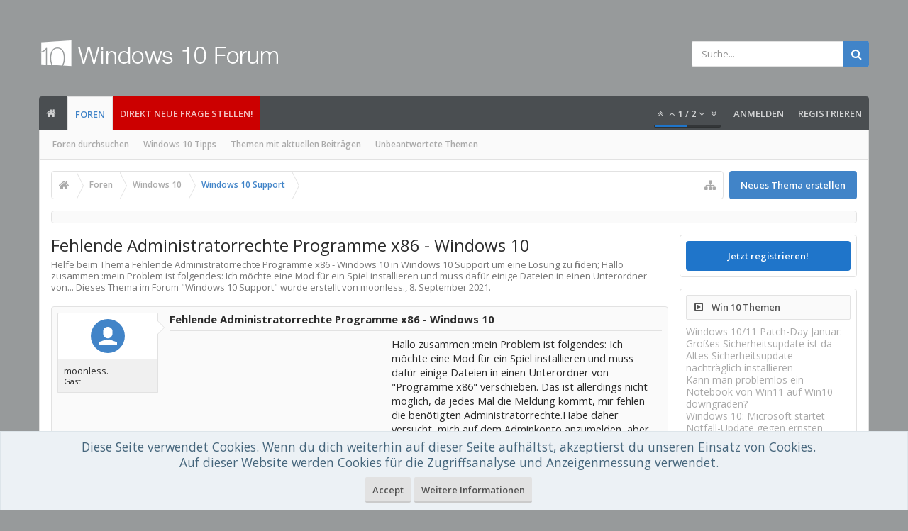

--- FILE ---
content_type: text/html; charset=UTF-8
request_url: https://www.windows-10-forum.com/threads/fehlende-administratorrechte-programme-x86-windows-10.152513/
body_size: 18041
content:
<!DOCTYPE html>






	
	
		
	




	









	




	




	





	




	
		
	
	
	
		
	


<html id="XenForo" lang="de-DE" dir="LTR" class="Public NoJs uix_javascriptNeedsInit LoggedOut Sidebar  Responsive pageIsLtr   hasTabLinks  hasSearch   is-sidebarOpen hasRightSidebar is-setWidth navStyle_0 pageStyle_0 hasFlexbox" xmlns:fb="http://www.facebook.com/2008/fbml">
<head>


	<meta charset="utf-8" />
	<meta http-equiv="X-UA-Compatible" content="IE=Edge,chrome=1" />
	
		<meta name="viewport" content="width=device-width, initial-scale=1" />
	
	
		<base href="https://www.windows-10-forum.com/" />
	

	<title>Fehlende Administratorrechte Programme x86 - Windows 10</title>

	<noscript><style>.JsOnly, .jsOnly { display: none !important; }</style></noscript>
	<link rel="stylesheet" href="css.php?css=xenforo,form,public&amp;style=3&amp;dir=LTR&amp;d=1760451544" />

	<link rel="stylesheet" href="css.php?css=andy_similarthreadsplus,bb_code,discussion_list,login_bar,message,message_user_info,moderator_bar,notices,panel_scroller,thread_view,uix_extendedFooter,wf_default&amp;style=3&amp;dir=LTR&amp;d=1760451544" />

	<link rel="manifest" href="/manifest.json">

	<link rel="stylesheet" href="css.php?css=uix,uix_style&amp;style=3&amp;dir=LTR&amp;d=1760451544" />

	<style>
	/*** UIX -- PER USER STYLES ***/

	

	


	

</style>

	<link rel="stylesheet" href="css.php?css=EXTRA&amp;style=3&amp;dir=LTR&amp;d=1760451544" />

	

	<style>
/* Node Styling */
.node.node_2 > .nodeInfo {}.node.node_4 > .nodeInfo {}.node.node_6 > .nodeInfo {}.node.node_7 > .nodeInfo {}.node.node_8 > .nodeInfo {}.node.node_9 > .nodeInfo {}.node.node_10 > .nodeInfo {}.node.node_11 > .nodeInfo {}.node.node_12 > .nodeInfo {}.node.node_13 > .nodeInfo {}.node.node_14 > .nodeInfo {}.node.node_15 > .nodeInfo {}.node.node_16 > .nodeInfo {}.node.node_17 > .nodeInfo {}.node.node_18 > .nodeInfo {}.node.node_19 > .nodeInfo {}.node.node_20 > .nodeInfo {}.node.node_23 > .nodeInfo {}.node.node_24 > .nodeInfo {}
</style>

	
	










<link href="styles/uix/uix/css/font-awesome.min.css" rel="stylesheet">
<link href='//fonts.googleapis.com/css?family=Open+Sans:300,400,700,600' rel='stylesheet' type='text/css'>




<!--[if lt IE 9]>
	

<![endif]-->



	<link href="https://www.windows-10-forum.com/favicon.ico" rel="icon" type="image/x-icon" />
	<link rel="apple-touch-icon" href="https://www.windows-10-forum.com/styles/default/xenforo/logo.og.png" />
	<link rel="alternate" type="application/rss+xml" title="RSS-Feed für Windows 10 Forum" href="forums/-/index.rss" />
	
	
	<link rel="canonical" href="https://www.windows-10-forum.com/threads/fehlende-administratorrechte-programme-x86-windows-10.152513/" />
	<meta name="description" content="Fehlende Administratorrechte Programme x86 - Windows 10:Hallo zusammen :mein Problem ist folgendes: Ich möchte eine Mod für ein Spiel installieren und muss dafür einige Dateien in einen Unterordner von..." />	<meta property="og:site_name" content="Windows 10 Forum" />
	<meta property="og:image" content="https://www.windows-10-forum.com/styles/uix/xenforo/avatars/avatar_m.png" />
	<meta property="og:image" content="https://www.windows-10-forum.com/styles/default/xenforo/logo.og.png" />
	<meta property="og:type" content="article" />
	<meta property="og:url" content="https://www.windows-10-forum.com/threads/fehlende-administratorrechte-programme-x86-windows-10.152513/" />
	<meta property="og:title" content="Fehlende Administratorrechte Programme x86 - Windows 10" />
	<meta property="og:description" content="Hallo zusammen :mein Problem ist folgendes: Ich möchte eine Mod für ein Spiel installieren und muss dafür einige Dateien in einen Unterordner von..." />
	
	
	




	
		<meta name="theme-color" content="rgb(65, 132, 200)">
		<meta name="msapplication-TileColor" content="rgb(65, 132, 200)">
	

</head>

<body class="node23 node21 SelectQuotable">﻿

	

	
		

<div id="loginBar">
	<div class="pageContent">
		<span class="helper"></span>
	</div>
	<div class="pageWidth">

		

	</div>
</div>
	

	
		
		<div class="js-uix_panels uix_panels ">
			
				

<aside class="js-sidePanelWrapper sidePanelWrapper  sidePanelWrapper--left">
	<a href="#" class="js-panelMask uix_panelMask"></a>
	
		<div class="sidePanel sidePanel--nav">
			<nav>
<ul class="sidePanel__navTabs">
	
							<!-- home -->
							
								
								<li class="navTab home"><a href="https://www.windows-10-forum.com" class="navLink" rel="nofollow">Startseite</a></li>
								
							


								<!-- extra tabs: home -->
								


								<!-- forums -->
								
									
										<li class="navTab forums selected">
											<a href="https://www.windows-10-forum.com/" class="navLink" rel="nofollow">Foren</a>
											<a href="https://www.windows-10-forum.com/" class="SplitCtrl" rel="nofollow"><i class="uix_icon js-offcanvasIcon uix_icon-expandDropdown"></i></a>
								
											<div class="tabLinks">
									
													<ul class="secondaryContent blockLinksList">
													
														
														<li><a href="search/?type=post" rel="nofollow">Foren durchsuchen</a></li>
														
														<li><a title="Windows 10 Tipps" href="tipps/">Windows 10 Tipps</a></li>
<li><a href="find-new/posts" rel="nofollow">Themen mit aktuellen Beiträgen</a></li>
													<li><a href="unanswered/threads">Unbeantwortete Themen</a></li>
													</ul>
									
											</div>
										</li>
								
								
								<!-- extra tabs: middle -->
								


								<!-- members -->
								

								<!-- extra tabs: end -->
								

	

</ul>
</nav>
		</div>
	
</aside>
			
			
				

<aside class="js-sidePanelWrapper sidePanelWrapper  sidePanelWrapper--right">
	<a href="#" class="js-panelMask uix_panelMask"></a>
	
		
			<div class="sidePanel sidePanel--login">
				<form action="login/login" method="post" class="xenForm--uixLoginForm xenForm">

	<dl class="ctrlUnit fullWidth">
		<dt><label for="ctrl_pageLogin_login">Benutzername oder E-Mail-Adresse:</label></dt>
		<dd><input type="text" name="login" value="" id="ctrl_pageLogin_login" class="textCtrl uix_fixIOSClickInput" tabindex="21" /></dd>
	</dl>

	<dl class="ctrlUnit fullWidth">
		<dt><label for="ctrl_pageLogin_password">Passwort:</label></dt>
		<dd>
			<input type="password" name="password" class="textCtrl uix_fixIOSClickInput" id="ctrl_pageLogin_password" tabindex="22" />
			<div><a href="lost-password/" class="OverlayTrigger OverlayCloser" tabindex="26">Hast du dein Passwort vergessen?</a></div>
		</dd>
	</dl>

	

	<dl class="ctrlUnit submitUnit">
		<dd>
			<input type="submit" class="button primary" value="Anmelden" data-loginPhrase="Anmelden" data-signupPhrase="Registrieren" tabindex="24" />
			<label class="rememberPassword"><input type="checkbox" name="remember" value="1" id="ctrl_pageLogin_remember" tabindex="23" /> Angemeldet bleiben</label>
		</dd>
	</dl>

	

	<input type="hidden" name="cookie_check" value="1" />
	<input type="hidden" name="_xfToken" value="" />
	<input type="hidden" name="redirect" value="/threads/fehlende-administratorrechte-programme-x86-windows-10.152513/" />
	

</form>
			</div>
		
	
</aside>
			

			<div class="mainPanelWrapper">
				<a href="#" class="js-panelMask uix_panelMask"></a>

	

	

<div class="uix_wrapperFix" style="height: 1px; margin-bottom: -1px;"></div>

<div id="uix_wrapper">
<div class="uix_wrapperFix" style="height: 1px; margin-bottom: -1px;"></div>

<div id="headerMover">
	<div id="headerProxy"></div>
<header>
	


<div id="header">
	



	

	
		<div id="logoBlock" class="header__blockItem withSearch">

	
	<div class="pageWidth">
	

		<div class="pageContent">

		

		
		<div id="logo"><a href="https://www.windows-10-forum.com/">
			<span></span>
			<img src="styles/uix/uix/logo.png" alt="Windows 10 Forum" />
			
		</a></div>
		

		
			

<div id="searchBar" class="hasSearchButton">
	
	<i id="QuickSearchPlaceholder" class="uix_icon uix_icon-search" title=" Suche"></i>

	
		

	

	<div id="uix_searchMinimal">
		<form action="search/search" method="post">
			<i id="uix_searchMinimalClose" class="uix_icon uix_icon-close"  title="Schließen"></i>
			<i id="uix_searchMinimalOptions" class="uix_icon uix_icon-cog" title="Einstellungen"></i>
			<div id="uix_searchMinimalInput" >
				<input type="search" name="keywords" value="" placeholder=" Suche..." results="0" />
			</div>
			<input type="hidden" name="_xfToken" value="" />
		</form>
	</div>





	


	<fieldset id="QuickSearch">
		<form action="search/search" method="post" class="formPopup">

			<div class="primaryControls">
				<!-- block: primaryControls -->
				<i class="uix_icon uix_icon-search" onclick='$("#QuickSearch form").submit()'></i>
				<input type="search" name="keywords" value="" class="textCtrl" placeholder=" Suche..." results="0" title="Gib deine Suche ein und verwende die Eingabetaste" id="QuickSearchQuery" />
				<!-- end block: primaryControls -->
			</div>

			<div class="secondaryControls">
				<div class="controlsWrapper">

					<!-- block: secondaryControls -->
					<dl class="ctrlUnit">
						<dt></dt>
						<dd><ul>
							<li><label><input type="checkbox" name="title_only" value="1"
								id="search_bar_title_only" class="AutoChecker"
								data-uncheck="#search_bar_thread" /> Nur die Titel durchsuchen</label></li>
						</ul></dd>
					</dl>

					<dl class="ctrlUnit">
						<dt><label for="searchBar_users">Erstellt von:</label></dt>
						<dd>
							<input type="text" name="users" value="" class="textCtrl AutoComplete" id="searchBar_users" />
							<p class="explain">Trenne Benutzernamen durch Kommata.</p>
						</dd>
					</dl>

					<dl class="ctrlUnit">
						<dt><label for="searchBar_date">Neuer als:</label></dt>
						<dd><input type="date" name="date" value="" class="textCtrl" id="searchBar_date" /></dd>
					</dl>

					
					<dl class="ctrlUnit">
						<dt></dt>
						<dd><ul>
								
									<li><label title="Nur Fehlende Administratorrechte Programme x86 - Windows 10 suchen"><input type="checkbox" name="type[post][thread_id]" value="152513"
	id="search_bar_thread" class="AutoChecker"
	data-uncheck="#search_bar_title_only, #search_bar_nodes" /> Nur dieses Thema durchsuchen</label></li>
								
									<li><label title="Nur Windows 10 Support suchen"><input type="checkbox" name="nodes[]" value="23"
	id="search_bar_nodes" class="Disabler AutoChecker" checked="checked"
	data-uncheck="#search_bar_thread" /> Nur dieses Forum durchsuchen</label>
	<ul id="search_bar_nodes_Disabler">
		<li><label><input type="checkbox" name="type[post][group_discussion]" value="1"
			id="search_bar_group_discussion" class="AutoChecker"
			data-uncheck="#search_bar_thread" /> Die Ergebnisse als Themen anzeigen</label></li>
	</ul></li>
								
						</ul></dd>
					</dl>
					
				</div>
				<!-- end block: secondaryControls -->

				<dl class="ctrlUnit submitUnit">
					<dt></dt>
					<dd>
						<input type="submit" value=" Suche" class="button primary Tooltip" title="Allgemeine Suche" />
						<a href="search/" rel="nofollow" class="button moreOptions Tooltip" title="Erweiterte Suche">Mehr...</a>
						<div class="Popup" id="commonSearches">
							<a rel="Menu" class="button NoPopupGadget Tooltip" title="Nützliche Suchen" data-tipclass="flipped"><span class="arrowWidget"></span></a>
							<div class="Menu">
								<div class="primaryContent menuHeader">
									<div>Nützliche Suchen</div>
								</div>
								<ul class="secondaryContent blockLinksList">
									<!-- block: useful_searches -->
									<li><a href="find-new/posts?recent=1" rel="nofollow">Themen mit aktuellen Beiträgen</a></li>
									
									<!-- end block: useful_searches -->
								</ul>
							</div>
						</div>
					</dd>
				</dl>

			</div>

			<input type="hidden" name="_xfToken" value="" />
		</form>
	</fieldset>
	

</div>
		

		<span class="helper"></span>
		</div>
	</div>
</div>
	

	



<div id="navigation" class="header__blockItem  stickyTop">
	<div class="sticky_wrapper">
		<div class="uix_navigationWrapper">
		
		<div class="pageWidth">
		
			<div class="pageContent">
				<nav>
					<div class="navTabs">
						
							<ul class="publicTabs navLeft">
							
							<li id="logo_small">
								<a href="https://www.windows-10-forum.com/" rel="nofollow">
								
									<img src="styles/uix/uix/logo_small.png">
								
								</a>
							</li>
							
							





	

	
		
	


	

	
		
	













	<li class="navTab  navTab--panelTrigger navTab--navPanelTrigger PopupClosed">
		<a class="navLink js-leftPanelTrigger" href="#">
			<i class="uix_icon uix_icon-menu"></i><span class="trigger__phrase">Menu</span>
		</a>
	</li>



							<!-- home -->
							
								
								<li class="navTab home PopupClosed"><a href="https://www.windows-10-forum.com" class="navLink" rel="nofollow"><i class="uix_icon uix_icon-home" title="Startseite"></i></a></li>
								
							


								<!-- extra tabs: home -->
								


								<!-- forums -->
								
									
										<li class="navTab forums selected">
											<a href="https://www.windows-10-forum.com/" class="navLink">Foren</a>
											<a href="https://www.windows-10-forum.com/" class="SplitCtrl" rel="nofollow"></a>
	
											<div class="tabLinks forumsTabLinks">
												
													<div class="primaryContent menuHeader">
														<div>Foren</div>
														<div class="muted">Direktauswahl</div>
													</div>
									
													<ul class="secondaryContent blockLinksList">
													
														
														<li><a href="search/?type=post" rel="nofollow">Foren durchsuchen</a></li>
														
														<li><a title="Windows 10 Tipps" href="tipps/">Windows 10 Tipps</a></li>
<li><a href="find-new/posts" rel="nofollow">Themen mit aktuellen Beiträgen</a></li>
													<li><a href="unanswered/threads">Unbeantwortete Themen</a></li>
													</ul>
									
													
												
									
											</div>
										</li>
								
								
								<!-- extra tabs: middle -->
								


								<!-- members -->
								

								<!-- extra tabs: end -->
								

								<!-- responsive popup -->
								<li class="navTab navigationHiddenTabs navTab--justIcon Popup PopupControl PopupClosed" style="display:none">

									<a rel="Menu" class="navLink NoPopupGadget uix_dropdownDesktopMenu"><i class="uix_icon uix_icon-navOverflow"></i><span class="uix_hide menuIcon">Menü</span></a>
									<div class="Menu JsOnly blockLinksList primaryContent" id="NavigationHiddenMenu"></div>
								</li>

								
								<!-- no selection -->
								
								

								
									
									
								

							</ul>


							


								<ul class="navRight visitorTabs">
								
									
										<li class="navTab audentio_postPagination" id="audentio_postPagination"></li>
									
									
									
									
										

	<li class="navTab login PopupClosed">
		
			<a href="login/" class="navLink uix_dropdownDesktopMenu OverlayTrigger" data-cacheOverlay="false">
				
				<strong class="loginText">Anmelden</strong>
			</a>
		

		

	</li>

	
	<li class="navTab register PopupClosed">
		<a href="register/" class="navLink">
			
			<strong>Registrieren</strong>
		</a>
	</li>
	


									
									
									





	

	
		
	


	

	
		
	










									
								
								</ul>
							
							<li class="navTab PopupClosed" style="background-color: #CC0000"><a href="http://www.windows-10-forum.com/forums/windows-10-allgemeines.6/create-thread" class="navLink" rel="nofollow">Direkt neue Frage stellen!</a></li>
							
							


						
					</div>
				<span class="helper"></span>
				</nav>
			</div>
		</div>
		</div>
	</div>
</div>



	
</div>

	
	
</header>

<div id="content" class="thread_view">
	
	<div class="pageWidth">
		<div class="pageContent">
	
			<!-- main content area -->

			

			

			
			
			<div class="breadBoxTop withTopCtrl ">
				<div class="topCtrl"><a href="forums/windows-10-support.23/create-thread" class="callToAction"><span>Neues Thema erstellen</span></a></div>
				

<nav>

	

	
		
			
				
			
		
			
				
			
		
	

	<fieldset class="breadcrumb">
		<a href="misc/quick-navigation-menu?selected=node-23" class="OverlayTrigger jumpMenuTrigger" data-cacheOverlay="true" title="Nützliche Links anzeigen"><i class="uix_icon uix_icon-sitemap"></i><!--Gehe zu...--></a>

		<div class="boardTitle"><strong>Windows 10 Forum</strong></div>

		<span class="crumbs">
			
				<span class="crust homeCrumb" itemscope="itemscope" itemtype="https://schema.org/ListItem">
					<a href="https://www.windows-10-forum.com" class="crumb" rel="up" itemprop="url"><span itemprop="item"><i class="uix_icon uix_icon-home" title="Startseite"></i><span class="uix_breadcrumb__home__title">Startseite</span></span></a>
					<span class="arrow"><span></span></span>
				</span>
			

			
				<span class="crust selectedTabCrumb" itemscope="itemscope" itemtype="https://schema.org/ListItem">
					<a href="https://www.windows-10-forum.com/" class="crumb" rel="up" itemprop="url"><span itemprop="item">Foren</span></a>
					<span class="arrow"><span>&gt;</span></span>
				</span>
			

			
				
					<span class="crust" itemscope="itemscope" itemtype="https://schema.org/ListItem">
						<a href="https://www.windows-10-forum.com/#windows-10.21" class="crumb" rel="up" itemprop="url"><span itemprop="item">Windows 10</span></a>
						<span class="arrow"><span>&gt;</span></span>
					</span>
				
					<span class="crust" itemscope="itemscope" itemtype="https://schema.org/ListItem">
						<a href="https://www.windows-10-forum.com/forums/windows-10-support.23/" class="crumb" rel="up" itemprop="url"><span itemprop="item">Windows 10 Support</span></a>
						<span class="arrow"><span>&gt;</span></span>
					</span>
				
			
		</span>
	</fieldset>
</nav>
				
			</div>
			
			

			

	<div class="sectionMain funbox">
	<div class="funboxWrapper">




				



			
		

	
	</div>
	</div>



			

			

			


	
	
	
	
	

	


	

			
				<div class="uix_contentFix">
					<div class="mainContainer">

			
					<div class="mainContent">
						<!--[if lt IE 8]>
							<p class="importantMessage">Du verwendest einen veralteten Browser. Dieser kann eventuell diese oder andere Webseiten nicht richtig darstellen.<br />Du solltest deinen Browser aktualisieren oder einen <a href="http://www.browserchoice.eu/BrowserChoice/browserchoice_de.htm" target="_blank">alternativen Browser</a> verwenden.</p>
						<![endif]-->

						
						
						
	

	


						
						

						

						
						
							
								<!-- h1 title, description -->
								<div class="titleBar">
									
									<h1 id="Fehlende_Administratorrechte_Programme_x86_Windows10">Fehlende Administratorrechte Programme x86 - Windows 10</h1>

									<p id="pageDescription" class="muted ">Helfe beim Thema <em>Fehlende Administratorrechte Programme x86 - Windows 10</em> in <strong>Windows 10 Support</strong> um eine Lösung zu finden;  Hallo zusammen :mein Problem ist folgendes: Ich möchte eine Mod für ein Spiel installieren und muss dafür einige Dateien in einen Unterordner von...
	Dieses Thema im Forum "<a href="forums/windows-10-support.23/">Windows 10 Support</a>" wurde erstellt von moonless., <a href="threads/fehlende-administratorrechte-programme-x86-windows-10.152513/"><span class="DateTime" title="8. September 2021 um 02:47 Uhr">8. September 2021</span></a>.
</p>
								</div>
							
						
						

						

						<!-- main template -->
						






    























	




<div class="pageNavLinkGroup">
	<div class="linkGroup SelectionCountContainer">
		
		
	</div>

	
</div>





<form action="inline-mod/post/switch" method="post"
	class="InlineModForm section"
	data-cookieName="posts"
	data-controls="#InlineModControls"
	data-imodOptions="#ModerationSelect option">

	<ol class="messageList" id="messageList">
		
			
				


<li id="post-287083" class="sectionMain message     uix_threadAuthor uix_discussionAuthor" data-author="moonless.">

	<div class="uix_message ">
		
	
	













<div class="messageUserInfo" >	
<div class="messageUserBlock  is-expanded ">

	
		<div class="avatarHolder is-expanded">
			<div class="uix_avatarHolderInner">
			<span class="helper"></span>
			<span class="avatar"><img src="styles/uix/xenforo/avatars/avatar_s.png" width="48" height="48" alt="moonless." /></span>
			
			<!-- slot: message_user_info_avatar -->
			</div>
		</div>
	

	
		<div class="userText">
			<div class="uix_userTextInner">
				
				<span itemprop="name">moonless.</span>
				<em class="userTitle" >Gast</em>
			</div>
			
			<!-- slot: message_user_info_text -->
		</div>
		
	


	<span class="arrow"><span></span></span>
</div>
</div>
		<div class="messageInfo primaryContent">

<h2 class="messageTitle">Fehlende Administratorrechte Programme x86 - Windows 10</h2>


			
			
			<div class="messageContent">
				<article>
					<blockquote class="messageText SelectQuoteContainer ugc baseHtml">
						
						
						
<!-- Register AD -->
<div style="height:100%; float:left; margin-right:5px;">
<script type="text/javascript">
    google_ad_client = "ca-pub-0879914387367977";
    width = document.documentElement.clientWidth;
    google_ad_slot = "6996172293";
    google_ad_width = 300;
    google_ad_height = 250;
                if (width < 798) {
    google_ad_slot = "5341282290";
    google_ad_width = 320;
    google_ad_height = 100;
                }
</script>
<!-- W10-IP1 -->
<script type="text/javascript"
src="//pagead2.googlesyndication.com/pagead/show_ads.js">
</script>
<br />
</div>
<!-- / Register AD -->




						Hallo zusammen :mein Problem ist folgendes: Ich möchte eine Mod für ein Spiel installieren und muss dafür einige Dateien in einen Unterordner von &quot;Programme x86&quot; verschieben. Das ist allerdings nicht möglich, da jedes Mal die Meldung kommt, mir fehlen die benötigten Administratorrechte.Habe daher versucht, mich auf dem Adminkonto anzumelden, aber bekam weiterhin die selbe Meldung. Bin dann einige weitere Schritte durchgegangen und habe den Besitzer des Ordners samt Unterordner geändert, mir Vollzugriff erteilt, mein eigenes Konto letztlich sogar in ein Adminkonto umgewandelt und trotzdem f<br />
<br />
<a href="/login" rel="nofollow">Weiterlesen...</a>
						<div class="messageTextEndMarker">&nbsp;</div>
					</blockquote>
				</article>
				
			</div>
			
			
			<div class="messageDetails">
				

		

		<a href="threads/fehlende-administratorrechte-programme-x86-windows-10.152513/" title="Permalink" rel="nofollow" class="item muted postNumber hashPermalink OverlayTrigger" data-href="posts/287083/permalink">#1</a>

		<span class="item muted">
			<span class="authorEnd">moonless.,</span>
			<a href="threads/fehlende-administratorrechte-programme-x86-windows-10.152513/" title="Permalink" rel="nofollow" class="datePermalink">
			
				<span class="DateTime" title="8. September 2021 um 02:47 Uhr">8. September 2021</span>
			
			</a>
		</span>

	
				
			</div>
			


			

		 

	
			<div id="likes-post-287083"></div>
		</div>
	</div> 

	
	
	
</li>




    <li class="message">

        <div class="messageUserInfo">
            <div class="messageUserBlock">
                <div class="avatarHolder"><span class="avatar  av2m"><img  src="https://www.windows-10-forum.com/styles/uix/xenforo/avatars/avatar_s.png"  width="96px" height="96px"></span></div>

                <div class="userText">
                    Hobi
                    <em class="userTitle" itemprop="title">Expert</em>
                </div>

                <span class="arrow"><span></span></span>
            </div>
        </div>

       <div class="messageInfo primaryContent">
            <div class="messageContent">
                <blockquote class="messageText ugc baseHtml" style="padding-left: 3px">
               
                    Willkommen,<br />
                    <br />
                    <!-- vielleicht Hilft das weiter: <a rel="nofollow" href="https://amzn.to/2PkMRPU" target="_blank" class="partner-link"><font color="35781F"> Windows 10 Ratgeber Tipps und Tricks </font></a><br /> 
                    <br /> -->
                    <div>Die folgenden Tipps sollten helfen:
                    <ul><li><h3 style="font-weight: normal; margin:0px;"><a href="https://www.windows-10-forum.com/tipps/544.ungueltige-side-by-side-konfiguration-in-windows-10-beheben" target="_blank">Ungültige Side-by-Side Konfiguration in Windows 10 beheben</a></h3><div style="display:table; margin-bottom:10px;"><p><img src="https://img.windows-10-forum.com/544-1-Ungültige-Side-by-Side-Konfiguration-in-Windows-10-beheben.jpg" alt="Ungültige Side-by-Side Konfiguration in Windows 10 beheben" title="Anleitung: Ungültige Side-by-Side Konfiguration in Windows 10 beheben" height="50" style="float:left; border-radius: 5px; margin: 5px; width: 65px;" />Wenn Sie versuchen, ein Programm unter Windows zu starten, erhalten Sie möglicherweise die Fehlermeldung "Side-by-Side Konfiguration ungültig". Dies...</p></div></li><li><h3 style="font-weight: normal; margin:0px;"><a href="https://www.windows-10-forum.com/tipps/746.0x80070002-update-fehler-in-windows-10-beheben" target="_blank">0x80070002 Update Fehler in Windows 10 beheben</a></h3><div style="display:table; margin-bottom:10px;"><p><img src="https://img.windows-10-forum.com/746-1-0x80070002-Update-Fehler-in-Windows-10-beheben.jpg" alt="0x80070002 Update Fehler in Windows 10 beheben" title="Anleitung: 0x80070002 Update Fehler in Windows 10 beheben" height="50" style="float:left; border-radius: 5px; margin: 5px; width: 65px;" />Der Fehler 0x80070002 tritt normalerweise bei Windows-Updates auf und auch wenn Programmdateien nicht mehr gefunden werden. Wir zeigen, wir zeigen Ihn...</p></div></li><li><h3 style="font-weight: normal; margin:0px;"><a href="https://www.windows-10-forum.com/tipps/1146.office-2016-oder-office-365-komplett-deinstallieren-so-gehts" target="_blank">Office 2016 oder Office 365 komplett deinstallieren - so gehts</a></h3><div style="display:table; margin-bottom:10px;"><p><img src="https://img.windows-10-forum.com/1146-1-Office-2016-oder-Office-365-komplett-deinstallieren-so-gehts.jpg" alt="Office 2016 oder Office 365 komplett deinstallieren - so gehts" title="Anleitung: Office 2016 oder Office 365 komplett deinstallieren - so gehts" height="50" style="float:left; border-radius: 5px; margin: 5px; width: 65px;" />Damit Office 2016 oder Office 365 neu installiert werden kann, müssen alle vorherigen Office-Versionen aus dem System entfernt werden. Die funktionie...</p></div></li></ul>
                    </div>
                </blockquote>
            </div>
           </div>
       </li>

			
		
		
	</ol>

	

	<input type="hidden" name="_xfToken" value="" />

</form>

	<div class="pageNavLinkGroup">
			
				
					<div class="linkGroup">
						<a href="threads/fehlende-administratorrechte-programme-x86-windows-10.152513/reply" class="callToAction"><span>Auf dieses Thema antworten</span></a>
					</div>
				
			
			<div class="linkGroup" style="display: none"><a href="javascript:" class="muted JsOnly DisplayIgnoredContent Tooltip" title="Verborgene Inhalte von  anzeigen">Ignorierte Inhalte anzeigen</a></div>

			
	</div>


<div class="titleBelow">Thema: <h3 style="display:inline;">Fehlende Administratorrechte Programme x86 - Windows 10</h3></div>










<div id="PreviewTooltip">
	<span class="arrow"><span></span></span>
	
	<div class="section">
		<div class="primaryContent previewContent">
			<span class="PreviewContents">Die Seite wird geladen...</span>
		</div>
	</div>
</div>




    <div class="sectionMain similarthreadsplus">
        
        <table class="dataTable">
        
        <tr class="dataRow titleBar">
        
        
            <th><h2 class="username" id="Weitere_Lösungen_Fehlende_Administratorrechte_Programme_x86_Windows10">Fehlende Administratorrechte Programme x86 - Windows 10 - Ähnliche Themen - Fehlende Administratorrechte Programme</h2></th>
                
        <th>Forum</th>
        <th>Datum</th>
        </tr>
        
        
        
            <tr class="dataRow">
            <td>
            <h3 class="title"><a href="threads/programme-in-programme-x86-auf-d-verschieben.132623/#Programme_in_Programme_x86_auf_D_verschieben"            
            title="Hallo,

ich habe auf meiner Windows 10 Festplatte nur noch 67 GB frei dann habe ich bemerkt das in Programme x86 die ganzen Launcher wie battle.net drin sind ich habe denn un ein paar andere auf meine HDD verschoben musste nur kurz als ich sie geöffnet habe das verzeichnis auswählen und dann war...">Programme in Programme x86 auf D: verschieben?</a></h3>
            <div class="previewText"><p class="previewText"><em>Programme in Programme x86 auf D: verschieben?</em>:  Hallo,

ich habe auf meiner Windows 10 Festplatte nur noch 67 GB frei dann habe ich bemerkt das in Programme x86 die ganzen Launcher wie battle.net drin sind ich habe denn un ein paar andere auf meine HDD verschoben musste nur kurz als ich sie geöffnet habe das verzeichnis auswählen und dann war...</p></div>            
            </td>
            <td>Windows 10 Support</td>
            <td>2. September 2020</td>
            </tr>
        
        
        
            <tr class="dataRow">
            <td>
            <h3 class="title"><a href="threads/windows-10-programme-x86-unbekanntes-zeichen.120403/#Windows10_Programme_x86_unbekanntes_Zeichen"            
            title="Hallo, ich habe heute einen neuen pc bekommen. Er funktioniert einwandfrei. jedoch wollte ich gerade minecraft installieren doch es geht nicht. wenn ich auf den installer klicke, kommt sofort diese meldung : The folder path 'Program Files (x86)' contains invalid character. kennt sich jemand aus...">Windows 10 Programme x86 unbekanntes Zeichen?</a></h3>
            <div class="previewText"><p class="previewText"><em>Windows 10 Programme x86 unbekanntes Zeichen?</em>:  Hallo, ich habe heute einen neuen pc bekommen. Er funktioniert einwandfrei. jedoch wollte ich gerade minecraft installieren doch es geht nicht. wenn ich auf den installer klicke, kommt sofort diese meldung : The folder path 'Program Files (x86)' contains invalid character. kennt sich jemand aus...</p></div>            
            </td>
            <td>Windows 10 Support</td>
            <td>23. März 2020</td>
            </tr>
        
        
        
            <tr class="dataRow">
            <td>
            <h3 class="title"><a href="threads/administratorrechte-windows-10.101443/#Administratorrechte_Windows10"            
            title="Hallo,

seit einiger Zeit bin ich nicht mehr in der Lage mit Administratorrechten zu installieren,

da die angezeigte Auswahl, mir nur ein &quot;Nein&quot; vorgibt ; die Schaltfläche &quot;Ja&quot; fehlt.

Alle Hinweise die ich in den Foren durchgeschaut habe helfen nicht, da ich auch nicht

in einem abgesicherten...">Administratorrechte Windows 10</a></h3>
            <div class="previewText"><p class="previewText"><em>Administratorrechte Windows 10</em>:  Hallo,

seit einiger Zeit bin ich nicht mehr in der Lage mit Administratorrechten zu installieren,

da die angezeigte Auswahl, mir nur ein &quot;Nein&quot; vorgibt ; die Schaltfläche &quot;Ja&quot; fehlt.

Alle Hinweise die ich in den Foren durchgeschaut habe helfen nicht, da ich auch nicht

in einem abgesicherten...</p></div>            
            </td>
            <td>Windows 10 Support</td>
            <td>25. März 2019</td>
            </tr>
        
        
        
            <tr class="dataRow">
            <td>
            <h3 class="title"><a href="threads/ordner-programme-x86-versteckt.45470/#Ordner_Programme_x86_versteckt"            
            title="Hallo Community,


hab da mal eine Frage: warum wurde nach dem Anniversary Update der

Systemordner *Programme x86* versteckt und der Zugriff darauf verhindert?


Beim *wieder anzeigen lassen*, indem man das Attribut *versteckt* ändert,

wird bei manchen Ordnern der Zugriff verweigert, trozt...">Ordner Programme x86 versteckt</a></h3>
            <div class="previewText"><p class="previewText"><em>Ordner Programme x86 versteckt</em>:  Hallo Community,


hab da mal eine Frage: warum wurde nach dem Anniversary Update der

Systemordner *Programme x86* versteckt und der Zugriff darauf verhindert?


Beim *wieder anzeigen lassen*, indem man das Attribut *versteckt* ändert,

wird bei manchen Ordnern der Zugriff verweigert, trozt...</p></div>            
            </td>
            <td>Windows 10 Support</td>
            <td>20. September 2016</td>
            </tr>
        
        
        
            <tr class="dataRow">
            <td>
            <h3 class="title"><a href="threads/windows-10-fehlende-programme.44329/#Windows10_fehlende_Programme"            
            title="Guten Nachmittag

Ich brauche DRINGEND Hilfe für Windows 10. Folgendes Problem:

Seit ein paar Tagen funktionieren div. Programme nicht mehr. Wenn ich mit einem &quot;Rechtsklick&quot; auf das Windows 10-Symbol klicke erscheint wie immer eine Auswahlliste von Programmen (z. Bsp: Systemsteuerung,...">Windows 10 fehlende Programme</a></h3>
            <div class="previewText"><p class="previewText"><em>Windows 10 fehlende Programme</em>:  Guten Nachmittag

Ich brauche DRINGEND Hilfe für Windows 10. Folgendes Problem:

Seit ein paar Tagen funktionieren div. Programme nicht mehr. Wenn ich mit einem &quot;Rechtsklick&quot; auf das Windows 10-Symbol klicke erscheint wie immer eine Auswahlliste von Programmen (z. Bsp: Systemsteuerung,...</p></div>            
            </td>
            <td>Windows 10 Support</td>
            <td>5. September 2016</td>
            </tr>
        
        
        
            <tr class="dataRow">
            <td>
            <h3 class="title"><a href="threads/programme-x86-geloescht.40037/#Programme(x86)_gelöscht"            
            title="Hey :/,

Als ich gerade auf meinem Laptop einen Ordner löschen wollte hatte ich wohl offenbar daneben geklickt und nun den gesamten Ordner Programme(x86) gelöscht. Er stützte sofort ab und nun bekomme ich ihn noch nicht malmehr gestartet, ich sehe noch das Samsung Logo und dann geht er sofort...">Programme(x86) gelöscht</a></h3>
            <div class="previewText"><p class="previewText"><em>Programme(x86) gelöscht</em>:  Hey :/,

Als ich gerade auf meinem Laptop einen Ordner löschen wollte hatte ich wohl offenbar daneben geklickt und nun den gesamten Ordner Programme(x86) gelöscht. Er stützte sofort ab und nun bekomme ich ihn noch nicht malmehr gestartet, ich sehe noch das Samsung Logo und dann geht er sofort...</p></div>            
            </td>
            <td>Windows 10 Support</td>
            <td>21. Juli 2016</td>
            </tr>
        
        
        
            <tr class="dataRow">
            <td>
            <h3 class="title"><a href="threads/daten-unter-programm-files-x86-loeschen.25929/#Daten_unter_Programm_Files_(x86)_löschen"            
            title="Guten Abend Liebe Community,


und zwar habe ich folgendes Problem ich bin Superadmin an meinem PC und kann nicht Dateien unter Program Files (x86) löschen. Dabei bekomme ich folgende Fehlermeldung:


Wie kann ich diese Datei löschen?

Bzw generell unter diesem Dateipfad Sachen ändern. Unter...">Daten unter Programm Files (x86) löschen</a></h3>
            <div class="previewText"><p class="previewText"><em>Daten unter Programm Files (x86) löschen</em>:  Guten Abend Liebe Community,


und zwar habe ich folgendes Problem ich bin Superadmin an meinem PC und kann nicht Dateien unter Program Files (x86) löschen. Dabei bekomme ich folgende Fehlermeldung:


Wie kann ich diese Datei löschen?

Bzw generell unter diesem Dateipfad Sachen ändern. Unter...</p></div>            
            </td>
            <td>Windows 10 Support</td>
            <td>29. Januar 2016</td>
            </tr>
        
        
        
            <tr class="dataRow">
            <td>
            <h3 class="title"><a href="threads/x86-programme-in-den-windows-store-hochladen-geht-das.24510/#x86_Programme_in_den_Windows_Store_hochladen_geht_das"            
            title="Hallo,

ich habe eigene Apps in den Windows Store hochgeladen (&quot;Rudi kocht&quot; und &quot;Rudi reist 1&quot;).

Nun möchte ich gerne ein paar selbst erstellte x86 Programme für Desktopanwendungen in

den Windows Store anmelden und hochladen. Geht das und wie kann ich das machen ?

Würde mich über eine Antwort...">x86 Programme in den Windows Store hochladen, geht das ?</a></h3>
            <div class="previewText"><p class="previewText"><em>x86 Programme in den Windows Store hochladen, geht das ?</em>:  Hallo,

ich habe eigene Apps in den Windows Store hochgeladen (&quot;Rudi kocht&quot; und &quot;Rudi reist 1&quot;).

Nun möchte ich gerne ein paar selbst erstellte x86 Programme für Desktopanwendungen in

den Windows Store anmelden und hochladen. Geht das und wie kann ich das machen ?

Würde mich über eine Antwort...</p></div>            
            </td>
            <td>Windows 10 Support</td>
            <td>16. Januar 2016</td>
            </tr>
        
        
        
        </table>
<h4 style="padding-left:10px;">Fehlende Administratorrechte Programme x86 - Windows 10 [gelöst]</h4>
    </div>









	




						

						
							<!-- login form, to be moved to the upper drop-down -->
							







<form action="login/login" method="post" class="xenForm " id="login" style="display:none">

	

	<div class="ctrlWrapper">
		<dl class="ctrlUnit">
			<dt><label for="LoginControl">Benutzername oder E-Mail-Adresse:</label></dt>
			<dd><input type="text" name="login" id="LoginControl" class="textCtrl" tabindex="101" /></dd>
		</dl>
	
	
		<dl class="ctrlUnit">
			<dt>
				<label for="ctrl_password">Besitzt du schon ein Benutzerkonto?</label>
			</dt>
			<dd>
				<ul>
					<li><label for="ctrl_not_registered"><input type="radio" name="register" value="1" id="ctrl_not_registered" tabindex="105" />
						Nein, erstelle jetzt ein Benutzerkonto.</label></li>
					<li><label for="ctrl_registered"><input type="radio" name="register" value="0" id="ctrl_registered" tabindex="105" checked="checked" class="Disabler" />
						Ja, mein Passwort ist:</label></li>
					<li id="ctrl_registered_Disabler">
						<input type="password" name="password" class="textCtrl" id="ctrl_password" tabindex="102" />
						<div class="lostPassword"><a href="lost-password/" rel="nofollow" class="OverlayTrigger OverlayCloser" tabindex="106">Hast du dein Passwort vergessen?</a></div>
					</li>
				</ul>
			</dd>
		</dl>
	
		
		<dl class="ctrlUnit submitUnit">
			<dt></dt>
			<dd>
				<input type="submit" class="button primary" value="Anmelden" tabindex="104" data-loginPhrase="Anmelden" data-signupPhrase="Registrieren" />
				<label for="ctrl_remember" class="rememberPassword"><input type="checkbox" name="remember" value="1" id="ctrl_remember" tabindex="103" /> Angemeldet bleiben</label>
			</dd>
		</dl>
	</div>

	<input type="hidden" name="cookie_check" value="1" />
	<input type="hidden" name="redirect" value="/threads/fehlende-administratorrechte-programme-x86-windows-10.152513/" />
	<input type="hidden" name="_xfToken" value="" />

</form>
						
					</div>
			

					</div>

					<!-- sidebar -->
					<aside class="uix_mainSidebar">
						<div class="inner_wrapper">
							<div class="sidebar">
								
								
								

<div class="section loginButton">
	<div class="secondaryContent">
		<label id="SignupButton"><a href="login/" class="inner OverlayTrigger" data-cacheOverlay="false">Jetzt registrieren!</a></label>
	</div>
</div>






	

								<div class="section widget-single">
	<div class="secondaryContent widget sidebar-widget WidgetFramework_WidgetRenderer_Threads" id="widget-12">
		<h3>
			
				Win 10 Themen
			
		</h3>
		<!-- ae7c4a5f3fa1dd3830d1b81935ece2e8 --><div class="WidgetFramework_WidgetRenderer_Threads_ListCompact">
<ol>
<li class="thread-185251 thread-node-7">
<div class="title">
<i></i><a href="threads/windows-10-11-patch-day-januar-grosses-sicherheitsupdate-ist-da.185251/"
title=""
class="PreviewTooltip"
data-previewUrl="threads/windows-10-11-patch-day-januar-grosses-sicherheitsupdate-ist-da.185251/preview">Windows 10/11 Patch-Day Januar: Großes Sicherheitsupdate ist da</a>
</div>
</li>
<li class="thread-185232 thread-node-6">
<div class="title">
<i></i><a href="threads/altes-sicherheitsupdate-nachtraeglich-installieren.185232/"
title=""
class="PreviewTooltip"
data-previewUrl="threads/altes-sicherheitsupdate-nachtraeglich-installieren.185232/preview">Altes Sicherheitsupdate nachträglich installieren</a>
</div>
</li>
<li class="thread-185211 thread-node-23">
<div class="title">
<i></i><a href="threads/kann-man-problemlos-ein-notebook-von-win11-auf-win10-downgraden.185211/"
title=""
class="PreviewTooltip"
data-previewUrl="threads/kann-man-problemlos-ein-notebook-von-win11-auf-win10-downgraden.185211/preview">Kann man problemlos ein Notebook von Win11 auf Win10 downgraden?</a>
</div>
</li>
<li class="thread-185201 thread-node-7">
<div class="title">
<i></i><a href="threads/windows-10-microsoft-startet-notfall-update-gegen-ernsten-msmq-bug.185201/"
title=""
class="PreviewTooltip"
data-previewUrl="threads/windows-10-microsoft-startet-notfall-update-gegen-ernsten-msmq-bug.185201/preview">Windows 10: Microsoft startet Notfall-Update gegen ernsten MSMQ-Bug</a>
</div>
</li>
<li class="thread-185192 thread-node-6">
<div class="title">
<i></i><a href="threads/girls-in-your-city-anonymous-casual-dating-no-selfie.185192/"
title=""
class="PreviewTooltip"
data-previewUrl="threads/girls-in-your-city-anonymous-casual-dating-no-selfie.185192/preview">Girls In Your City - Anonymous Casual Dating - No Selfie</a>
</div>
</li>
<li class="thread-185185 thread-node-7">
<div class="title">
<i></i><a href="threads/windows-10-11-patch-day-dezember-grosses-sicherheitsupdate-ist-da.185185/"
title=""
class="PreviewTooltip"
data-previewUrl="threads/windows-10-11-patch-day-dezember-grosses-sicherheitsupdate-ist-da.185185/preview">Windows 10/11 Patch-Day Dezember: Großes Sicherheitsupdate ist da</a>
</div>
</li>
<li class="thread-185184 thread-node-6">
<div class="title">
<i></i><a href="threads/meine-daten-vom-windows10-forum-loeschen.185184/"
title=""
class="PreviewTooltip"
data-previewUrl="threads/meine-daten-vom-windows10-forum-loeschen.185184/preview">Meine Daten vom Windows10 Forum löschen</a>
</div>
</li>
<li class="thread-185177 thread-node-6">
<div class="title">
<i></i><a href="threads/problem-beim-kopieren-einer-datei-von-einem-usb-laufwerk-auf-den-pc.185177/"
title=""
class="PreviewTooltip"
data-previewUrl="threads/problem-beim-kopieren-einer-datei-von-einem-usb-laufwerk-auf-den-pc.185177/preview">Problem beim Kopieren einer Datei von einem USB-Laufwerk auf den PC</a>
</div>
</li>
<li class="thread-185176 thread-node-7">
<div class="title">
<i></i><a href="threads/windows-11-migration-viel-langsamer-als-bei-windows-10-sagt-dell.185176/"
title=""
class="PreviewTooltip"
data-previewUrl="threads/windows-11-migration-viel-langsamer-als-bei-windows-10-sagt-dell.185176/preview">Windows 11: Migration viel langsamer als bei Windows 10, sagt Dell</a>
</div>
</li>
<li class="thread-185175 thread-node-7">
<div class="title">
<i></i><a href="threads/windows-10-ende-linux-anbieter-jubelt-ueber-rekord-downloads.185175/"
title=""
class="PreviewTooltip"
data-previewUrl="threads/windows-10-ende-linux-anbieter-jubelt-ueber-rekord-downloads.185175/preview">Windows-10-Ende: Linux-Anbieter jubelt über Rekord-Downloads</a>
</div>
</li>
<li class="thread-185174 thread-node-7">
<div class="title">
<i></i><a href="threads/windows-feiert-geburtstag-wir-blicken-auf-die-erfolgsstory-zurueck.185174/"
title=""
class="PreviewTooltip"
data-previewUrl="threads/windows-feiert-geburtstag-wir-blicken-auf-die-erfolgsstory-zurueck.185174/preview">Windows feiert Geburtstag: Wir blicken auf die Erfolgsstory zurück</a>
</div>
</li>
<li class="thread-185172 thread-node-7">
<div class="title">
<i></i><a href="threads/windows-10-rettungsanker-kaputt-esu-update-schlaegt-weiterhin-fehl.185172/"
title=""
class="PreviewTooltip"
data-previewUrl="threads/windows-10-rettungsanker-kaputt-esu-update-schlaegt-weiterhin-fehl.185172/preview">Windows 10 Rettungsanker kaputt: ESU-Update schlägt weiterhin fehl</a>
</div>
</li>
<li class="thread-185171 thread-node-12">
<div class="title">
<i></i><a href="threads/wie-werde-ich-gmx-cloud-links-im-explorer-wieder-los.185171/"
title=""
class="PreviewTooltip"
data-previewUrl="threads/wie-werde-ich-gmx-cloud-links-im-explorer-wieder-los.185171/preview">Wie werde ich GMX-Cloud-Links im Explorer wieder los?</a>
</div>
</li>
<li class="thread-185170 thread-node-6">
<div class="title">
<i></i><a href="threads/sim-karte-installieren.185170/"
title=""
class="PreviewTooltip"
data-previewUrl="threads/sim-karte-installieren.185170/preview">SIM-karte installieren</a>
</div>
</li>
<li class="thread-185169 thread-node-6">
<div class="title">
<i></i><a href="threads/kein-zugriff-auf-laufwerk-d.185169/"
title=""
class="PreviewTooltip"
data-previewUrl="threads/kein-zugriff-auf-laufwerk-d.185169/preview">Kein Zugriff auf Laufwerk d:/</a>
</div>
</li>
<li class="thread-185168 thread-node-7">
<div class="title">
<i></i><a href="threads/windows-10-22h2-notfall-update-fuer-nicht-esu-nutzer-veroeffentlicht.185168/"
title=""
class="PreviewTooltip"
data-previewUrl="threads/windows-10-22h2-notfall-update-fuer-nicht-esu-nutzer-veroeffentlicht.185168/preview">Windows 10 22H2: Notfall-Update für Nicht-ESU-Nutzer veröffentlicht</a>
</div>
</li>
<li class="thread-185167 thread-node-7">
<div class="title">
<i></i><a href="threads/windows-10-11-patch-day-november-grosses-sicherheitsupdate-ist-da.185167/"
title=""
class="PreviewTooltip"
data-previewUrl="threads/windows-10-11-patch-day-november-grosses-sicherheitsupdate-ist-da.185167/preview">Windows 10/11 Patch-Day November: Großes Sicherheitsupdate ist da</a>
</div>
</li>
<li class="thread-185166 thread-node-23">
<div class="title">
<i></i><a href="threads/manuelle-methode-zur-konvertierung-von-mbox-in-pst.185166/"
title=""
class="PreviewTooltip"
data-previewUrl="threads/manuelle-methode-zur-konvertierung-von-mbox-in-pst.185166/preview">Manuelle Methode zur Konvertierung von MBOX in PST?</a>
</div>
</li>
<li class="thread-185165 thread-node-7">
<div class="title">
<i></i><a href="threads/windows-10-esu-probleme-sperren-nutzer-aus-sicherheitsupdates-aus.185165/"
title=""
class="PreviewTooltip"
data-previewUrl="threads/windows-10-esu-probleme-sperren-nutzer-aus-sicherheitsupdates-aus.185165/preview">Windows 10: ESU-Probleme sperren Nutzer aus Sicherheitsupdates aus</a>
</div>
</li>
<li class="thread-185164 thread-node-7">
<div class="title">
<i></i><a href="threads/windows-10-anforderungen-fuer-erweiterte-sicherheitsupdates-erklaert.185164/"
title=""
class="PreviewTooltip"
data-previewUrl="threads/windows-10-anforderungen-fuer-erweiterte-sicherheitsupdates-erklaert.185164/preview">Windows 10: Anforderungen für erweiterte Sicherheitsupdates erklärt</a>
</div>
</li>
</ol>
<div class="WidgetFramework_WidgetRenderer_Threads_ListCompactMore"
data-selector=".WidgetFramework_WidgetRenderer_Threads_ListCompact">
<a href="." data-url="https://www.windows-10-forum.com/misc/wf-widget?widget_id=12&amp;_alp=YWVzMjU2gih%2BnJBSz8eo3gUsinzlnfn3Am7d0W0k00OaRZFqr81oH70XmMzsxiM9SBtzLpr5AYt9QxrzZK6UyfXehgpTmpCFQDMIP5zbAQ%2FH6wtO3wIDSG9rRk9PUFo%2BIP5hj1B0vZXAjUcWKmSXgHDZrCDZ%2FwcftQzJtiXfwhWfYEWiUBFDt8KoGZScSkegBrm%2FYc3U4wpXjhtMN65FISjSjeeb2DxnWLt6qTrauBTnjN4X9FupWTx%2BwfgWkHWknvgh1tjlBWNhYN8XwIcvzAdrTfSXqH98kERIhq5eoPa6qKijpt8MCktO9vvt9glvdENW%2Bk4Q1Mk%2Bp3IAj24m5FOStyADWw%3D%3D&amp;page=2">Mehr</a>
</div>
<div id="PreviewTooltip">
<span class="arrow"><span></span></span>
<div class="section">
<div class="primaryContent previewContent">
<span class="PreviewContents">Die Seite wird geladen...</span>
</div>
</div>
</div>
</div><!-- /ae7c4a5f3fa1dd3830d1b81935ece2e8 (296s) -->
	</div>
</div>

















<div class="section widget-single">
	<div class="secondaryContent widget sidebar-widget WidgetFramework_WidgetRenderer_FeedReader" id="widget-14">
		<h3>
			
				<a href='https://www.windows-10-forum.com/tipps/'>Win 10 Tipps</a>
			
		</h3>
		<!-- 208a2fc734397777ebb5b0652ff1160b --><ul class="WidgetFramework_WidgetRenderer_FeedReader_Entries">
<li class="WidgetFramework_WidgetRenderer_FeedReader_Entry limitedHeight">
<a href="https://www.windows-10-forum.com/tipps/1165.mit-windows-firewall-programme-blockieren-so-gehts" target="_blank">Mit Windows Firewall Programme blockieren – so gehts</a>
</li>
<li class="WidgetFramework_WidgetRenderer_FeedReader_Entry limitedHeight">
<a href="https://www.windows-10-forum.com/tipps/1162.windows-dienste-deaktivieren-in-windows-10" target="_blank">Windows-Dienste deaktivieren in Windows 10</a>
</li>
<li class="WidgetFramework_WidgetRenderer_FeedReader_Entry limitedHeight">
<a href="https://www.windows-10-forum.com/tipps/1160.windows-firewall-fehlercode-0x80070424-bei-update" target="_blank">Windows-Firewall: Fehlercode 0x80070424 bei Update</a>
</li>
<li class="WidgetFramework_WidgetRenderer_FeedReader_Entry limitedHeight">
<a href="https://www.windows-10-forum.com/tipps/1155.bitlocker-wiederherstellungsschluessel-vergessen-so-auslesen" target="_blank">Bitlocker Wiederherstellungsschlüssel vergessen – so auslesen</a>
</li>
<li class="WidgetFramework_WidgetRenderer_FeedReader_Entry limitedHeight">
<a href="https://www.windows-10-forum.com/tipps/1152.login-bildschirm-von-windows-10-veraendern-so-gehts" target="_blank">Login-Bildschirm von Windows 10 verändern – so gehts</a>
</li>
<li class="WidgetFramework_WidgetRenderer_FeedReader_Entry limitedHeight">
<a href="https://www.windows-10-forum.com/tipps/1150.smartscreen-filter-unter-windows-10-deaktivieren" target="_blank">SmartScreen Filter unter Windows 10 deaktivieren</a>
</li>
</ul><!-- /208a2fc734397777ebb5b0652ff1160b (1001s) -->
	</div>
</div>
								
								
							</div>
						</div>
					</aside>
				</div>
			

			
			
				<div class="breadBoxBottom">

<nav>

	

	

	<fieldset class="breadcrumb">
		<a href="misc/quick-navigation-menu?selected=node-23" class="OverlayTrigger jumpMenuTrigger" data-cacheOverlay="true" title="Nützliche Links anzeigen"><i class="uix_icon uix_icon-sitemap"></i><!--Gehe zu...--></a>

		<div class="boardTitle"><strong>Windows 10 Forum</strong></div>

		<span class="crumbs">
			
				<span class="crust homeCrumb">
					<a href="https://www.windows-10-forum.com" class="crumb"><span><i class="uix_icon uix_icon-home" title="Startseite"></i><span class="uix_breadcrumb__home__title">Startseite</span></span></a>
					<span class="arrow"><span></span></span>
				</span>
			

			
				<span class="crust selectedTabCrumb">
					<a href="https://www.windows-10-forum.com/" class="crumb"><span>Foren</span></a>
					<span class="arrow"><span>&gt;</span></span>
				</span>
			

			
				
					<span class="crust">
						<a href="https://www.windows-10-forum.com/#windows-10.21" class="crumb"><span>Windows 10</span></a>
						<span class="arrow"><span>&gt;</span></span>
					</span>
				
					<span class="crust">
						<a href="https://www.windows-10-forum.com/forums/windows-10-support.23/" class="crumb"><span>Windows 10 Support</span></a>
						<span class="arrow"><span>&gt;</span></span>
					</span>
				
			
		</span>
	</fieldset>
</nav></div>
			
			

			

			</div>
	
		</div>
	</div>
	

</div>

<footer>
	










<div class="footer">
	<div class="pageWidth">
		<div class="pageContent">
			

				
				
					<dl class="choosers chooser_widthToggle">
						<dt>Toggle Width</dt>
						<dd><a href="javascript: uix.toggleWidth.toggle()" class='Tooltip' title="Toggle Width" rel="nofollow"><span class="uix_icon js-widthIcon uix_icon-expandWidth"></span></a></dd>
					</dl>
				
				
					<dl class="choosers">
						
						
							<dt>Sprache</dt>
							<dd><a href="misc/language?redirect=%2Fthreads%2Ffehlende-administratorrechte-programme-x86-windows-10.152513%2F" class="OverlayTrigger Tooltip" title="Sprache auswählen" rel="nofollow">Deutsch [Du]</a></dd>
						
					</dl>
				
				
				
				<ul class="footerLinks">
					
						<li><a href="https://www.windows-10-forum.com" class="homeLink" rel="nofollow">Startseite</a></li>
						<li><a href="misc/contact" class="OverlayTrigger" data-overlayOptions="{&quot;fixed&quot;:false}"" rel="nofollow">Kontakt</a></li>
						<li><a href="help/" rel="nofollow">Hilfe</a></li>
						<li><a href="help/imprint" rel="nofollow">Impressum</a></li>
					<li><a href="html-sitemap/">Sitemap</a></li>
					
						
						<li><a href="help/privacy-policy" rel="nofollow">Datenschutzerklärung</a></li>
					
					<li class="topLink"><a href="/threads/fehlende-administratorrechte-programme-x86-windows-10.152513/#XenForo" rel="nofollow"><i class="uix_icon uix_icon-jumpToTop"></i> <span class="uix_hide">Seitenanfang</span></a></li>
				</ul>
				

			

			<span class="helper"></span>

			
		</div>
	</div>
</div>

<div id="uix_stickyFooterSpacer"></div>





	
	
	
	
	
	
	
	
	
	
	
	
	
	
	
	
	
	






<div class="bigFooter">
	<div class="pageWidth">
		<div class="pageContent">
			
			


			<ul class="bigFooterRow bigFooterRow--mainRow bigFooterRow--has3Columns">
				<li class="bigFooterCol bigFooterCol--col1">
					<div class="section">
						
							<h3 class="bigFooterHeader">
								<i class="uix_icon fa fa-windows"></i>
								Windows 10 Forum
							</h3>
							<p>Willkommen im größten deutschen <strong>Windows 10 Forum</strong>. Hier geht es um Windows 10 Anleitungen, Tipps und Tricks bei Problemen. Melde Dich bei uns an und diskutiere in unseren Foren und Community über Windows IO. Hier gibt es schnelle Hilfe bei Problemen und Fehlern.
  Beachte bitte, dass unser Forum Wert auf ein höfliches Miteinander wert legt.<br />
  Du hast noch kein Windows 10? Schaue hier wie man das <a href="https://www.windows-10-forum.com/threads/update-von-windows-7-auf-win-10-so-erzwingen.5607/">Update erzwingen kann</a>.<br />
  <br>

  Wir helfen Dir gerne!</p>
							
						
					</div>
				</li>
				<li class="bigFooterCol bigFooterCol--col2">
					<div class="section">
						
							<h3 class="bigFooterHeader">
								<i class="uix_icon fa fa-external-link"></i>
								Windows 10 Foren
							</h3>
							<ul>
				<li><a href="https://www.windows-10-forum.com/forums/windows-10-allgemeines.6/">Windows 10 Allgemein</a></li>
				<li><a href="https://www.windows-10-forum.com/forums/windows-10-faq.18/">Windows 10 FaQ</a></li>
				<li><a href="https://www.windows-10-forum.com/forums/windows-10-mobile.24/">Windows 10 Mobile</a></li>
				<li><a href="https://www.windows-10-forum.com/forums/windows-10-fehler-und-bluescreens.22/">Windows 10 Fehler</a></li>
				<li><a href="https://www.windows-10-forum.com/forums/windows-10-support.23/">Windows 10 Probleme</a></li>
				<li><a href="https://www.windows-10-forum.com/forums/windows-10-treiber-hardware.10/">Windows 10 Treiber und Hardware</a></li>
				<li><a href="https://www.windows-10-forum.com/forums/windows-10-news.7/">Windows 10 News</a></li>

				<li><a href="https://www.windows-10-forum.com/forums/surface.26/">Windows 10 Surface</a></li>
				<li><a href="https://www.windows-10-forum.com/forums/microsoft-edge.27/">Windows 10 edge</a></li>
				
				</ul>

						
					</div>
				</li>
				<li class="bigFooterCol bigFooterCol--col3">
					<div class="section">
						
							<h3 class="bigFooterHeader">
								<i class="uix_icon fa fa-bomb"></i>
								Windows 10 wichtige Themen
							</h3>
							<ul>

<li>  <a href="https://www.windows-10-forum.com/threads/windows-10-im-abgesicherten-modus-starten.10156/">Windows im abgesicherten Modus starten</a></li>
<li>  <a href="https://www.windows-10-forum.com/threads/geraetehersteller-und-modellbezeichnung-nennen.17509/">Gerätehersteller und  Modellbezeichnung nennen</a></li>
<li>  <a href="https://www.windows-10-forum.com/threads/windows-10-neu-installieren.72336/">Windows 10 neu installieren</a></li>

<li> <a href="https://www.windows-10-forum.com/threads/windows-10-upgrade-rueckgaengig-machen-und-wieder-installieren.5771/">das Upgrade rückgängig machen</a>?</li>
<li>  Du <a href="https://www.windows-10-forum.com/threads/destroywindowsspying-windows-10-abhoersicher-machen.5697/">willst Dein Windows abhörsicher machen</a>?</li>
 <li> <a href="https://www.windows-10-forum.com/threads/windows-10-startmenue-reparieren-die-einfachen-methoden.10326/">Windows 10 Startmenü reparieren - die einfachen Methoden</a></li>

<li><a href="https://www.windows-10-forum.com/threads/inplace-upgrade-ausfuehren.77431/">Inplace Upgrade durchführen</a></li>

<li><a href="https://www.windows-10-forum.com/threads/was-ist-neu-in-build-18305-19h1.96827/#Was_ist_neu_in_Build_18305_(19H1)">Neues Build 18305 aka 19H1</a></li>
</ul>
						
					</div>
				</li>
				
			</ul>
			
		</div>
	</div>
</div>




<div class="footerLegal">
	<div class="pageWidth">
		<div class="pageContent">
			
			
			<div id="copyright">
Forum software by XenForo™ <span>© 2010-2018 XenForo Ltd.  - DE by xenDach <span>©2010-2015</span><br />
Theme designed by ThemeHouse</a>.
</div>
				
			</div>
			
			<span class="helper"></span>
			
		</div>
	</div>
</div>



	<div id="uix_jumpToFixed">
		
			<a href="#XenForo" title="Seitenanfang" data-position="top" rel="nofollow"><i class="uix_icon uix_icon-jumpToTop"></i></a>
		
		
			<a href="#XenForo" title="Bottom" data-position="bottom" rel="nofollow"><i class="uix_icon uix_icon-jumpToBottom"></i></a>
		
	</div>



</footer>

<div class="bottomFixer">
	
	
		
		
		
		<div class="PanelScrollerOff Notices">
			<div class="scrollContainer">
				<div class="PanelContainer">
					<ol class="Panels">
						
							<li class="panel Notice DismissParent notice_-1 " data-notice="-1">
	
	<div class="baseHtml noticeContent"><div class="noticeCookiesContent">
	<div class="noticeCookiesContentRow">
		Diese Seite verwendet Cookies. Wenn du dich weiterhin auf dieser Seite aufhältst, akzeptierst du unseren Einsatz von Cookies.<br>
Auf dieser Website werden Cookies für die Zugriffsanalyse und Anzeigenmessung verwendet.<br>
	</div>
	
	<div class="noticeCookiesContentRow noticeCookiesContentButtonRow">
		<a href="account/dismiss-notice?notice_id=-1" class="button CustomDismissCtrl">Accept</a>
		<a href="help/cookies" class="button">Weitere Informationen</a>
	</div>
</div></div>
	
	
		<a href="account/dismiss-notice?notice_id=-1"
			title="Information ausblenden" class="DismissCtrl Tooltip" data-offsetx="7" data-tipclass="flipped">Information ausblenden</a>
</li>
						
					</ol>
				</div>
			</div>
		</div>
	


</div>







</div> 

<div class="uix_wrapperFix" style="height: 1px; margin-top: -1px;"></div>


		</div> 
	</div>

<div class="breadcrumbMeta">
	

<nav>

	

	

	<fieldset class="breadcrumb">
		<a href="misc/quick-navigation-menu?selected=node-23" class="OverlayTrigger jumpMenuTrigger" data-cacheOverlay="true" title="Nützliche Links anzeigen"><i class="uix_icon uix_icon-sitemap"></i><!--Gehe zu...--></a>

		<div class="boardTitle"><strong>Windows 10 Forum</strong></div>

		<span class="crumbs">
			
				<span class="crust homeCrumb">
					<a href="https://www.windows-10-forum.com" class="crumb"><span><i class="uix_icon uix_icon-home" title="Startseite"></i><span class="uix_breadcrumb__home__title">Startseite</span></span></a>
					<span class="arrow"><span></span></span>
				</span>
			

			
				<span class="crust selectedTabCrumb">
					<a href="https://www.windows-10-forum.com/" class="crumb"><span>Foren</span></a>
					<span class="arrow"><span>&gt;</span></span>
				</span>
			

			
				
					<span class="crust">
						<a href="https://www.windows-10-forum.com/#windows-10.21" class="crumb"><span>Windows 10</span></a>
						<span class="arrow"><span>&gt;</span></span>
					</span>
				
					<span class="crust">
						<a href="https://www.windows-10-forum.com/forums/windows-10-support.23/" class="crumb"><span>Windows 10 Support</span></a>
						<span class="arrow"><span>&gt;</span></span>
					</span>
				
			
		</span>
	</fieldset>
</nav>
</div>

<!-- UI.X Version: 1.5.20.0 //--><script>
			var _b = document.getElementsByTagName('base')[0], _bH = "https://www.windows-10-forum.com/";
			if (_b && _b.href != _bH) _b.href = _bH;
		</script><script async src="https://www.googletagmanager.com/gtag/js?id=UA-43543255-4"></script><script>
		window.dataLayer = window.dataLayer || [];
		function gtag(){dataLayer.push(arguments);}
		gtag('js', new Date());
	
		gtag('config', 'UA-43543255-4', {
			//  /* <![CDATA[ */  slot: ga_config_start  /* ]]> */ 
			
			
		});
	</script><script src="https://ajax.googleapis.com/ajax/libs/jquery/1.11.0/jquery.min.js"></script><script>if (!window.jQuery) { document.write('<scr'+'ipt type="text/javascript" src="js/jquery/jquery-1.11.0.min.js"><\/scr'+'ipt>'); }</script><script src="js/xenforo/xenforo.js?_v=50e5bb14"></script><script src="js/WidgetFramework/script.min.js?_v=50e5bb14"></script><script src="//cdnjs.cloudflare.com/ajax/libs/html5shiv/3.7.2/html5shiv.min.js"></script><script src="//cdnjs.cloudflare.com/ajax/libs/respond.js/1.4.2/respond.js"></script><script src="//cdnjs.cloudflare.com/ajax/libs/selectivizr/1.0.2/selectivizr-min.js"></script><script>
	uix = {
		elm: {},
		fn:{},
		init: function(){
			if (uix.betaMode) {
				console.group('uix.%cinit()', 'color:#3498DB');
			}
			for(var x=0;x<uix.events.init.length;x++){
				uix.events.init[x]()
		  	}
		  	console.groupEnd('uix.%cinit()','color:#3498DB')
		},
	  	events: {init:[]},
	  	on: function(event, fn){
	  		if(event=='init'){
	  			uix.events.init.push(fn)
	  		}
	  	},
		betaMode				: parseInt('0'),
		jsPathUsed				: 'uix_style',
		jsGlobal				: parseInt('0'),


	  	version					: '1.5.20.0',
	  	jsHeadVersion				: '1.5.16.0a',
	  	addonVersion				: '1010270',
	  	jsCacheBust				: '1',
	  	contentTemplate				: 'thread_view',

		javascriptInitHide			: parseInt('1'),
		globalPadding 				: parseInt('16px'),
		sidebarWidth				: parseInt('250px'),
		mainContainerMargin  	        	: '266px',
		maxResponsiveWideWidth   		: parseInt('800px'),
		maxResponsiveMediumWidth 		: parseInt('610px'),
		maxResponsiveNarrowWidth 		: parseInt('480px'),
		sidebarMaxResponsiveWidth		: parseInt('800px'),
		
			responsiveMessageBreakpoint		: parseInt('610px'),
		
		sidebarMaxResponsiveWidthStr		: '800px',
		
			offCanvasRightTriggerWidth	: parseInt('800px'),
		
		
			offCanvasLeftTriggerWidth	: parseInt('800px'),
		
		
			
				offCanvasNavTriggerWidth	: parseInt('800px'),
			
		
		
			
				offCanvasVisitorTriggerWidth	: parseInt('800px'),
			
		
		offcanvasTriggerAnimationDuration	: parseInt('300ms'),




		dropdownMenuAnimationSpeed		: parseInt('0ms'),
		inlineAlertBalloons			: (parseInt('1') && !parseInt('1')) || parseInt('1'),
		jumpToFixedDelayHide			: parseInt('1'),
		stickyNavigationMinWidth 		: parseInt('0'),
		stickyNavigationMinHeight		: parseInt('600'),
		stickyNavigationMaxWidth 		: parseInt('0'),
		stickyNavigationMaxHeight		: parseInt('0'),
		stickyNavigationPortraitMinWidth 	: parseInt('320'),
		stickyNavigationPortraitMinHeight	: parseInt('500'),
		stickyNavigationPortraitMaxWidth 	: parseInt('0'),
		stickyNavigationPortraitMaxHeight	: parseInt('0'),
		stickySidebar 				: 0,
		
			sidebarInnerFloat		: "right",
		
		RTL					: 0,
		stickyItems 				: {},
		stickyGlobalMinimumPosition		: parseInt('200px'),
		stickyGlobalScrollUp			: parseInt('0'),
		stickyDisableIOSThirdParty		: parseInt('1'),
		preventAlwaysSticky			: parseInt('0'),
		searchMinimalSize			: parseInt('610px'),

		searchPosition				: parseInt('1'),

		nodeStyle				: parseInt('3'),
		pageStyle				: parseInt('0'),
		enableBorderCheck			: parseInt('1'),
		enableULManager				: parseInt('1'),
		threadSlidingAvatar			: parseInt('0'),
		threadSlidingExtra			: parseInt('0'),
		threadSlidingHover			: parseInt('0'),
		threadSlidingStaffShow			: parseInt('0'),
		threadSlidingGlobalEnable		: parseInt('1'),
		signatureHidingEnabled			: parseInt('1'),
		signatureHidingEnabledAddon		: parseInt('1'),
		signatureMaxHeight			: parseInt('100px'),
		signatureHoverEnabled			: parseInt('0'),
		enableStickyFooter 			: parseInt('1'),
		stickyFooterBottomOffset 		: parseInt('16px') * 2,
		
			sidebarStickyBottomOffset	: parseInt('4'),
		
	  	
			offCanvasSidebar			: 1,

			
				offCanvasSidebarVisitorTabs		: 1,
			
		
		offcanvasLeftStatic			: 1 && parseInt('0') && parseInt('1'),
		offcanvasRightStatic			: 0 && parseInt('0') && parseInt('1'),
		offcanvasLeftStaticBreakpoint		: parseInt('1300px'),
		offcanvasRightStaticBreakpoint		: parseInt('1300px'),
		reinsertWelcomeBlock			: parseInt('0'),
		sidebarCookieExpire			: '',
		canCollapseSidebar			: '',
		cookiePrefix				: 'xf_',
		sidebarLocation 			: parseInt('0'),
		collapsibleSidebar			: parseInt('1'),
		collapsedNodesDefault			: '',
		nodeGridCollapseEnabled			: parseInt('1'),			
		widthToggleUpper			: '100%',
		widthToggleLower			: '1170px',
		
			toggleWidthEnabled		: parseInt('1'),
		
		toggleWidthBreakpoint			: parseInt('1202'),
		collapsibleNodes			: parseInt('1'),
		collapsibleSticky			: parseInt('1'),
		ajaxWidthToggleLink			: 'uix/toggle-width',
		ajaxStickyThreadToggleLink		: 'uix/toggle-sticky-threads',
		ajaxStickyThreadExpandLink		: 'uix/expand-sticky-threads',
		ajaxStickyThreadCollapseLink		: 'uix/collapse-sticky-threads',
		ajaxSidebarToggleLink			: 'uix/toggle-sidebar',
		stickySidebarDelayInit			: parseInt('1'),
		stickySidebarLegacy			: parseInt('0'),
		stickySidebarDisableIOS			: parseInt('1'),

		user					: {
								'themeName'		: 'Windows 10 Forum - UI.X',
								'-themeParents'		: '3,2,0',
								'-themeModified'	: '1760451544',
								'-themeSelectable'	: '1',
								languageName		: 'Deutsch [Du]',
								stickyEnableUserbar	: (parseInt('') == parseInt('')) ? parseInt('') : true,
								stickyEnableNav		: (parseInt('') == parseInt('')) ? parseInt('') : true,
								stickyEnableSidebar	: (parseInt('') == parseInt('')) ? parseInt('') : true,
								widthToggleState	: (parseInt('0') == parseInt('0')) ? parseInt('0') : parseInt('0'),
								stickyThreadsState	: (parseInt('') == parseInt('')) ? (parseInt('') > 0) : 0,
								
									sidebarState	: 0,
								
								
									collapseUserInfo : 1,
								
								
									signatureHiding : 1,
								
								isAdmin			: parseInt('0"')
							}
	};
	if(uix.stickyNavigationMaxWidth == 0){uix.stickyNavigationMaxWidth = 999999}
	if(uix.stickyNavigationMaxHeight == 0){uix.stickyNavigationMaxHeight = 999999}
	if(uix.stickyNavigationPortraitMaxWidth == 0){uix.stickyNavigationPortraitMaxWidth = 999999}
	if(uix.stickyNavigationPortraitMaxHeight == 0){uix.stickyNavigationPortraitMaxHeight = 999999}
	
		uix.stickyItems['#navigation'] = {normalHeight:parseInt('48'), stickyHeight:parseInt('48')}
		var subElement = null;
		
			//if tablinks are visible
			uix.stickyItems['#navigation'].options = {subElement: '#navigation .tabLinks', subNormalHeight: parseInt('41'), subStickyHeight: parseInt('40'), subStickyHide: 1 == 1 , scrollSticky: uix.stickyGlobalScrollUp }
		
	
	
	$(document).ready(function() {
		if ( $('#userBar').length ) {
			uix.stickyItems['#userBar']= {normalHeight:parseInt('40'), stickyHeight:parseInt('40')}
			uix.stickyItems['#userBar'].options = {scrollSticky: uix.stickyGlobalScrollUp }
		}
	});
	
	$(document).ready(function(){

	//put jquery code here


});
	uix.debug = function() {
		result = "\n\n############============   Begin Copying Here   ============############\n\n";
		result += "Error: the functions file was not found.";
		result += "\n\n############============   End Copying Here   ============############\n\n";

		uix.fixJsVisibility();

		console.log(result);
	}

</script><script src="js/audentio/uix_style/functions.min.js?_v=50e5bb14_1.5.20.0_1"></script><script>
	uix.adminJsError = function(errMsg) {
		console.error(errMsg);
		
	}
	uix.fixJsVisibility = function() {
		var userBar = $('.hasJs #userBar');
		var nodeList = $('.hasJs #forums, .hasJs .category_view .nodeList, .hasJs .watch_forums .nodeList');
		var panels = $('.js-uix_panels')
		if (userBar.length) userBar.css('display', 'block');
		if (nodeList.length) nodeList.css('visibility', 'visible');
		if (panels.length) $('.js-uix_panels').removeClass('needsInit');
		$('html').removeClass('uix_javascriptNeedsInit');
	}
	uix.catchJsError = function(err) {
		console.log("\n\n############============   Begin Copying Here   ============############\n\n")
		var errMsg = "Uh Oh!  It looks like there's an error in your page's javascript.  There will likely be significant issues with the use of the forum until this is corrected.  If you are unable to resolve this and believe it is due to a bug in your Audentio Design theme, contact Audentio support and include a copy of the text between the designated areas from your javascript console.  This is the error: \n\n" + err ;
		uix.fixJsVisibility();
		uix.adminJsError(errMsg);
		console.log("\n\n");
		console.log(err);
		console.log("\n\n");
		try {
			uix.debug(true);
		} catch (err) {
			console.log("Unable to include uix.debug();");
		}
		console.log("\n\n############============   End Copying Here   ============############\n\n");
	}

	$(document).ready(function(){
		if (typeof(audentio) === 'undefined' || typeof(uix.jsVersion) === 'undefined') {
			var errMsg = 'Uh Oh!  It looks like the javascript for your theme was not found in /js/audentio/uix_style/.\n\n';
			if (uix.jsGlobal) {
				errMsg += 'Your forum is set to use the same javascript directory for all your themes.  Consider disabling this or modifying the directory.  Options are located under Options > [UI.X] General.\n\n'
			} else {
				errMsg += 'Your theme has set the location of its javascript directory.  You may need to modify the javascript directory location style property located under [UI.X] Global Settings > Javascript Path.\n\n'
			}
			errMsg += 'If your files are in the directory specified, ensure that your file permissions allow them to be read.  There will likely be significant issues with the use of the forum until this is corrected.  If you are unable to resolve this, contact Audentio support.  This error has also been logged to the javascript console.';

			uix.fixJsVisibility();

			uix.adminJsError(errMsg);
		} else if (uix.jsHeadVersion.split('_')[0] != uix.jsVersion.split('_')[0]) {
			var errMsg = 'Uh Oh! It looks like the version of your javascript functions file does not match the version of your page_container_js_head template.  \n\nYour javascript functions file is version "' + uix.jsVersion + '". \nYour page_container_js_head is version "' + uix.jsHeadVersion + '".  \n\nIf your functions file version number is higher, ensure that you have merged all templates (especially page_container_js_head).  If your page_container_js_head version number is higher, ensure that you have correctly uploaded the latest version of the javascript functions file and that you have cleared anything that could cache an old version of the javascript (CDN / Cloudflare / etc.). \n\nThis issue could cause parts of your forum to not display or function correctly.  If this does not resolve the issue contact Audentio support.  This error has also been logged to the javascript console.';
			
			uix.fixJsVisibility();
			
			uix.adminJsError(errMsg);
		}
	});
</script><script>
	try {
		uix.dateHelper.phrase = {
			now: 'now',
			second: 's',
			minute: 'm',
			hour: 'h',
			day: 'd',
			week: 'w',
			year: 'y',
			century: 'c',
			ago: '{time} ago',
			future: 'in {time}'
		}


		uix.sticky.stickyMinDist = parseInt('50');
		$(document).ready(function(){
			try {
				
					audentio.grid.parse('{"default":{"maximum_columns":{"value":"6"},"minimum_column_width":{"value":"330"},"fill_last_row":{"value":"0"},"column_widths":{"value":"0"},"custom_column_widths":{"count":"","layouts":{"1":{"1":""},"2":{"1":"","2":""},"3":{"1":"","2":"","3":""},"4":{"1":"","2":"","3":"","4":""},"5":{"1":"","2":"","3":"","4":"","5":""},"6":{"1":"","2":"","3":"","4":"","5":"","6":""}}},"separator":true,"separator_type":"grid","separator_max_width":0},"category":{"maximum_columns":{"value":"1"},"minimum_column_width":{"value":""},"fill_last_row":{"value":"0"},"column_widths":{"value":"0"},"custom_column_widths":{"count":"","layouts":{"1":{"1":""}}},"separator":true,"separator_type":"grid","separator_max_width":0}}');
					

audentio.grid.addSizeListener('global', 'audentio_grid_xs', 200, 0);
audentio.grid.addSizeListener('global', 'audentio_grid_sm', 300, 0);
audentio.grid.addSizeListener('global', 'audentio_grid_md', 400, 0);
audentio.grid.addSizeListener('global', 'audentio_grid_lg', 600, 0);
audentio.grid.addSizeListener('global', 'audentio_grid_xl', 10000, 0);

audentio.grid.addSizeListener('global', 'below-xs', 200, 0);
audentio.grid.addSizeListener('global', 'below-sm', 300, 0);
audentio.grid.addSizeListener('global', 'below-md', 400, 0);
audentio.grid.addSizeListener('global', 'below-lg', 600, 0);
audentio.grid.addSizeListener('global', 'below-xl', 10000, 0);

audentio.grid.addSizeListener('global', 'above-xs', 99999, 201);
audentio.grid.addSizeListener('global', 'above-sm', 99999, 301);
audentio.grid.addSizeListener('global', 'above-md', 99999, 401);
audentio.grid.addSizeListener('global', 'above-lg', 99999, 601);
audentio.grid.addSizeListener('global', 'above-xl', 99999, 10001);

audentio.grid.addSizeListener('global', 'node--xs', 300, 0);
audentio.grid.addSizeListener('global', 'node--sm', 400, 301);
audentio.grid.addSizeListener('global', 'node--md', 600, 401);
audentio.grid.addSizeListener('global', 'node--lg', 10000, 601);
audentio.grid.addSizeListener('global', 'node--xl', 99999, 10001);
				
				
					audentio.pagination.enabled = true;
					
						audentio.grid.parentEle = 'navigation';
					
					audentio.pagination.outOfPhrase = '<span id="audentio_postPaginationCurrent" class="uix_postPagination_x"></span> / <span id="audentio_postPaginationTotal" class="uix_postPagination_y"></span>';
					audentio.pagination.enterIndexPhrase = 'Enter Index';
					audentio.pagination.offset = parseInt('0px');
				
				uix.initFunc();
			} catch (err) {
				uix.catchJsError(err);
			}
		});
	} catch (err) {
		uix.catchJsError(err);
	}
</script><script type="application/ld+json">
    {
      "@context": "https://schema.org",
      "@type": "BreadcrumbList",
      "itemListElement": [
{
        "@type": "ListItem",
        "position": 1,
        "name": "Windows 10",
        "item": "https://www.windows-10-forum.com/#windows-10.21"
      } 

,

{
        "@type": "ListItem",
        "position": 2,
        "name": "Windows 10 Support",
        "item": "https://www.windows-10-forum.com/forums/windows-10-support.23/"
      } 


        ]
    }
  </script><script>


jQuery.extend(true, XenForo,
{
	visitor: { user_id: 0 },
	serverTimeInfo:
	{
		now: 1768751650,
		today: 1768690800,
		todayDow: 0
	},
	_lightBoxUniversal: "0",
	_enableOverlays: "1",
	_animationSpeedMultiplier: "0.5",
	_overlayConfig:
	{
		top: "10%",
		speed: 100,
		closeSpeed: 50,
		mask:
		{
			color: "rgb(255, 255, 255)",
			opacity: "0.6",
			loadSpeed: 100,
			closeSpeed: 50
		}
	},
	_ignoredUsers: [],
	_loadedScripts: {"thread_view":true,"message":true,"bb_code":true,"message_user_info":true,"andy_similarthreadsplus":true,"discussion_list":true,"wf_default":true,"login_bar":true,"moderator_bar":true,"uix_extendedFooter":true,"notices":true,"panel_scroller":true,"js\/WidgetFramework\/script.min.js?_v=50e5bb14":true},
	_cookieConfig: { path: "/", domain: "", prefix: "xf_"},
	_csrfToken: "",
	_csrfRefreshUrl: "login/csrf-token-refresh",
	_jsVersion: "50e5bb14",
	_noRtnProtect: false,
	_noSocialLogin: false
});
jQuery.extend(XenForo.phrases,
{
	cancel: "Abbrechen",

	a_moment_ago:    "Vor einem Moment",
	one_minute_ago:  "Vor einer Minute",
	x_minutes_ago:   "Vor %minutes% Minuten",
	today_at_x:      "Heute um %time% Uhr",
	yesterday_at_x:  "Gestern um %time% Uhr",
	day_x_at_time_y: "%day% um %time% Uhr",

	day0: "Sonntag",
	day1: "Montag",
	day2: "Dienstag",
	day3: "Mittwoch",
	day4: "Donnerstag",
	day5: "Freitag",
	day6: "Samstag",

	_months: "Januar,Februar,März,April,Mai,Juni,Juli,August,September,Oktober,November,Dezember",
	_daysShort: "So,Mo,Di,Mi,Do,Fr,Sa",

	following_error_occurred: "Folgende Fehler sind aufgetreten",
	server_did_not_respond_in_time_try_again: "Der Server antwortet nicht. Bitte versuche es noch einmal.",
	logging_in: "Anmelden",
	click_image_show_full_size_version: "Klicke auf dieses Bild, um es in vollständiger Größe anzuzeigen.",
	show_hidden_content_by_x: "Verborgene Inhalte von {names} anzeigen"
});

// Facebook Javascript SDK
XenForo.Facebook.appId = "";
XenForo.Facebook.forceInit = false;


</script><script>

</script></body>
</html>

--- FILE ---
content_type: text/html; charset=utf-8
request_url: https://www.google.com/recaptcha/api2/aframe
body_size: 249
content:
<!DOCTYPE HTML><html><head><meta http-equiv="content-type" content="text/html; charset=UTF-8"></head><body><script nonce="WhnR0OzCxnQfyd8j4lT1lQ">/** Anti-fraud and anti-abuse applications only. See google.com/recaptcha */ try{var clients={'sodar':'https://pagead2.googlesyndication.com/pagead/sodar?'};window.addEventListener("message",function(a){try{if(a.source===window.parent){var b=JSON.parse(a.data);var c=clients[b['id']];if(c){var d=document.createElement('img');d.src=c+b['params']+'&rc='+(localStorage.getItem("rc::a")?sessionStorage.getItem("rc::b"):"");window.document.body.appendChild(d);sessionStorage.setItem("rc::e",parseInt(sessionStorage.getItem("rc::e")||0)+1);localStorage.setItem("rc::h",'1768751653665');}}}catch(b){}});window.parent.postMessage("_grecaptcha_ready", "*");}catch(b){}</script></body></html>